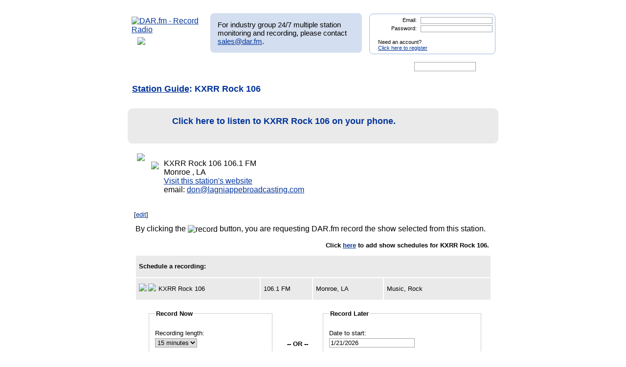

--- FILE ---
content_type: text/html; charset=UTF-8
request_url: http://dar.fm/user_search.php?search_type=stations&user_search=KXRR%20Rock%20106&station_id=12328&list_type=station_detail&sg_page=1
body_size: 79140
content:
<!DOCTYPE html>
<html xmlns="https://www.w3.org/1999/xhtml" xml:lang="en">
<head>
<meta http-equiv="Content-Type" content="text/html; charset=UTF-8" />
<meta property="og:image" content="https://dar.fm/images/partner_dar_1.jpg" />
<meta property="og:description" content="Choose from 40,000 stations to record and then listen on a PC or smartphone. Sign-up at DAR.fm to record your favorite station or show. It's a DVR for radio!" />

<meta name="google-site-verification" content="-2mQcTTT9FqdE9mXEnmBUiNZVn0XN4DReuA9FwbNilo" />
<meta http-equiv="Content-Type" content="text/html; charset=UTF-8" />
<title>Record KXRR Rock 106 Radio, Internet Radio</title>
<meta name="keywords" content="Record KXRR Rock 106,KXRR Rock 106,record, radio, record radio, digital audio recorder, DAR" >
<meta name="description" content="DAR.fm is a Digital Audio Recorder that allows you to record KXRR Rock 106 and save your recorded content for streaming on your iphone, android, personal computer, or internet enabled streaming device">
<link href="https://www.dar.fm/styles/dar.css" rel="styleSheet" type="text/css" />


<script type="text/javascript" src="https://ajax.googleapis.com/ajax/libs/jquery/1.7.0/jquery.min.js"></script>
<!--
<script type="text/javascript" src="https://ajax.googleapis.com/ajax/libs/jquery/3.1.0/jquery.min.js"></script>
-->
<script type="text/javascript" src="https://ajax.googleapis.com/ajax/libs/jqueryui/1.8.16/jquery-ui.min.js"></script>


<link type="text/css" href="https://www.dar.fm/styles/custom-theme/jquery-ui-1.8.9.custom.css" rel="stylesheet" />
<script type="text/javascript" src="https://www.dar.fm/js/jquery.alerts.js"></script>
<link type="text/css" href="https://www.dar.fm/js/jquery.alerts.css" rel="stylesheet" />

<!--
<script type="text/javascript" src="https://dar.fm/js/jquery.fancybox-1.3.0.pack.js"></script>
<link type="text/css" rel="stylesheet" href="https://dar.fm/styles/jquery.fancybox-1.3.0.css" />
<script src="//ajax.googleapis.com/ajax/libs/jquery/1.8.0/jquery.min.js" type="text/javascript"></script>
-->
<!--
<script type="text/javascript" src="js/jquery.fancybox-1.3.0.pack.js"></script>
<link type="text/css" rel="stylesheet" href="styles/jquery.fancybox-1.3.0.css" />
-->

<script type="text/javascript" src="https://dar.fm/js/jquery.fancybox-1.3.0.pack.js"></script>
<link type="text/css" rel="stylesheet" href="https://dar.fm/styles/jquery.fancybox-1.3.0.css" />

<script type="text/javascript" src="js/globals.js"></script>


<link type="text/css" href="https://www.dar.fm/styles/custom-theme/jquery-ui-1.8.13.custom.css" rel="stylesheet" />
<link rel="icon"  type="image/png"  href="https://www.dar.fm/favicon.png" />
<script type="text/javascript">

  var _gaq = _gaq || [];
  _gaq.push(['_setAccount', 'UA-21410105-1']);
  _gaq.push(['_trackPageview']);

  (function() {
    var ga = document.createElement('script'); ga.type = 'text/javascript'; ga.async = true;
    ga.src = ('https:' == document.location.protocol ? 'https://ssl' : 'http://www') + '.google-analytics.com/ga.js';
    var s = document.getElementsByTagName('script')[0]; s.parentNode.insertBefore(ga, s);
  })();
</script>
</head><body> 	
<div id="wrapper_top"></div>
<div id="wrapper">
<div style="float:left;width:154px;height:80px;margin-bottom:8px;"><a href="https://www.dar.fm/index.php" title="DAR.fm"><img src="https://www.dar.fm/images/dar_logo.png" id="dar_logo" alt="DAR.fm - Record Radio"></a>
<a href="how_it_works.php" class="how_it_works" style="float:left;margin-left:20px;margin-top:-10px;">
	<img src="https://www.dar.fm/images/watch_vid2.png" />
</a>
</div><div id="MR_message" style="font-size:15px">
For industry group 24/7 multiple station monitoring and recording, please contact <a href="mailto:sales@dar.fm">sales@dar.fm</a>.
</div>
 
<div class="nav_status">
<form id="login_form" action="loginform.php" method="post">      
<input type="text" name="emaillogin" id="emaillogin" size="15" maxlength="50" class="loginform"><label>Email:</label><br class="clear" />
<input type="hidden" name="current_page" value="/user_search.php" />
<input type="password" name="passwordlogin" id="passwordlogin" size="15" maxlength="50" class="loginform"><label>Password: </label><br class="clear" />
<p class="register">Need an account?<br /><a href="https://www.dar.fm/new_user.php">Click here to register</a></p>
<a href="#" id="login_but" title="login"><span class="hidetext">login</span></a>
</form> 
</div>
 	
<br class="clear" />

<style>

div.duration_warning
{

}

div.duration_warning a
{
	color#FF0000!important;
	text-decoration:underline!important;
}

p.view_more_stations a
{
	text-decoration:none;
	font-size:18px;
}

#expiration_warning
{
	padding:5px;
	margin:10px 0px 10px 0px;
	color:#FFFFFF;
	background-color:#990000;
	font-weight:bold;
	text-align:center;
}

#expiration_warning a
{
	color:#FFFFFF;
}

</style>


<!--
<div id="tech_diff" id="expiration_warning" style="padding:10px 5px 10px 5px; color:#000099; font-weight:bold;">
	We apologize for the recent issues and the length of time it took to get resolved.  Because of this, we will be adding 14 days to all accounts to accommodate for the down time.
</div>
-->

			
			<div id="dar_nav">
				<ul id="cssdropdown">
					<li class="headlink"><a href="https://www.dar.fm/index.php" title="DAR Digital Audio Recorder" id="record" class="selected"><span class="hidetext">DAR</span></a>
						<ul>
							<li>
								<a href="https://www.dar.fm/top_talk.php">Talk</a>
								<a href="https://www.dar.fm/all_music.php">Music</a>
								<a href="https://www.dar.fm/top_listings.php">Local Guide</a>
							</li>
						</ul>					
					</li>
					<li><a href="https://www.dar.fm/schedule.php" title="DAR Recordings" id="recordings" ><span class="hidetext">Recordings</span></a></li>
					<li class="headlink"><a href="https://www.dar.fm/player.php" title="Player" id="play"><span class="hidetext">Play</span></a></li>
					<li><a href="https://www.dar.fm/devices.php" title="Help" id="devices" ><span class="hidetext">Help</span></a></li>
					<li><a href="https://www.dar.fm/faq.php" title="FAQ" id="faq" ><span class="hidetext">FAQ</span></a></li>
					<li><a href="https://www.dar.fm/settings.php" title="Account settings" id="settings_nav" ><span class="hidetext">Settings</span></a></li>					
					<li id="search"><span class="hidetext">Search:</span></li>
				</ul>
					<table cellpadding="0" cellspacing="0">
						<tr>
							<td width="40%"><input type="text" class="search_box" id="user_search_top" name="user_search" /></td>
							<td width="60%"><a href="#" id="top_search"><span class="hidetext">go</span></a></td>
						</tr>
					</table>
			</div>			
			<div class="result"></div>			<!-- debug -->
			<script language="JavaScript" type="text/javascript">
				var mini_window;

				function PopMini()
				{//

					var mini_url = "https://www.mp3tunes.com/locker/cb/index_mini/?dar=1";
					mini_window = window.open (mini_url,"mini","width=221,height=114,status=0,toolbar=0,location=0,menubar=0,directories=0,resizable=0,scrollbars=0");
					mini_window.focus();
				}

			</script>
		
			


<h1 class="dar"><a href="station_guide.php?req_page=1&user_search=http">Station Guide</a>: KXRR Rock 106</h1>


<style>

a.download_container
{
	position:relative;
        font-size:18px;
        font-weight:bold;
        background-color:#EAEAEA;
	background-image:url("images/app_listen_background.jpg");
	background-size:100%;
	background-repeat:no-repeat;
	height:50px;
        color:#003399;
        cursor:pointer; 
        padding:10px 0px 10px 90px;
        margin:10px 0px 20px 0px;
	border:1px solid #EAEAEA;
        border-radius:10px;
        display:block;
        text-decoration:none;
	line-height:30px;
}

a.download_container:hover
{ 
        color:#0077BB;
	border:1px solid #CCCCCC;
}

#app_listen_play
{
	position:absolute;
	left:10px;
	top:5px;
	width:61px;
	height:61px;
	background-image:url("images/app_listen_play.png");
}

</style>


			<td>
                        <a href="https://onrad.io/KXRR Rock 106" target="_blank" class="download_container">
				<div id="app_listen_play"></div>
                                Click here to listen to KXRR Rock 106 on your phone.
                        </a>
			</td>

                        <div class="clear"></div>



<p class='small'>
<img src='https://www.rock106.net/wp-content/uploads/sites/15/2016/03/logo_kxrr.png' class='sta_image' />

                                <div id="onnow_KXRR Rock 106" style="display:block; float:left; margin:5px 10px -3px 0px;">
                                        <img class="onnow_station" src="images/onnow.png" style="cursor:pointer;" data-url="KXRR Rock 106" data-stationid="12328" />
                                </div>
                            <div style="display:block; float:left;">KXRR Rock 106
 106.1
 FM
<br />Monroe
, LA
<br /><a href='http://www.rock106.net/' target='_blank' >Visit this station's website</a>
<br />email: <a href='mailto:don@lagniappebroadcasting.com'>don@lagniappebroadcasting.com</a></div><div class="clear"></div><br class='clear' /></p>
<p class='edit_label'>[<a href='stationedit.php?station_id=12328'>edit</a>]</p>
<br class='clear' />                        


                        

                        <p class="rec_message">By clicking the <img src="images/record_amin.gif" border="0" width="44px" title="record" align="absmiddle"> button, you are requesting DAR.fm record the show selected from this station.</p>

</tbody></table><p class='small  view_more'>Click <a href='weekly.php?station_id=12328'>here</a> to add show schedules for KXRR Rock 106.</p><br class='clear' />
                                                <table border="0" class="dar stations" cellpadding="6" cellspacing="1">
                                                        <thead>
                                        <tr>
                                                <td colspan="4">
                                                        <strong>Schedule a recording:</strong>
                                                </td>
                                        </tr>
                                </thead>
                                                                <script>
                                        $(function() {
                                                $( ".datepicker" ).datepicker();
                                        });
                                </script>
                                <tbody>

                <!-- RIFTER -->
                <tr class="show_options">
                        <td width="35%">
                        <img src="images/record_sched_arrow.png"    class="record_sched" style="float:left; margin:-3px 3px -3px 0px;" />

<img class="onnow_station" src="images/onnow.png" id="onnow_KXRR Rock 106" style="cursor:pointer; float:left; vertical-align:middle; margin:-3px 5px -3px 0px;" data-url="KXRR Rock 106" data-stationid="12328" />                KXRR Rock 106                                </td><td width="10%">
                106.1&nbsp;FM                </td>
                <td width="20%">

                Monroe,&nbsp;LA                </td><td width="30%">
                Music, Rock                </td>

              

                </tr>
                <tr class="panel2">
                        <td colspan="5">
                                                                <table cellpadding="0" cellspacing="0" border="0" class="scheduler" width="100%">
                                        <tr>
                                                <td width="40%" class="sched_now">
                                                        <fieldset>
                                                                <legend myval="22">Record Now</legend>
                                                                        <label for="duration_now">Recording length:</label>
                                                                        <select class="duration_now" name="duration_now">

                                                                                <option value="15">15 minutes</option><option value="30">30 minutes</option><option value="60">1 hour</option><option value="90">1.5 hours</option><option value="120">2 hours</option><option value="150">2.5 hours</option><option value="180">3 hours</option><option value="210">3.5 hours</option><option value="240">4 hours</option><option value="270">4.5 hours</option><option value="300">5 hours</option><option value="330">5.5 hours</option><option value="360">6 hours</option><option value="420" class="no_option">7 hours</option><option value="480" class="no_option">8 hours</option><option value="540" class="no_option">9 hours</option><option value="600" class="no_option">10 hours</option><option value="660" class="no_option">11 hours</option><option value="720" class="no_option">12 hours</option><option value="780" class="no_option">13 hours</option><option value="840" class="no_option">14 hours</option><option value="900" class="no_option">15 hours</option><option value="960" class="no_option">16 hours</option><option value="1020" class="no_option">17 hours</option><option value="1080" class="no_option">18 hours</option><option value="1140" class="no_option">19 hours</option><option value="1200" class="no_option">20 hours</option><option value="1260" class="no_option">21 hours</option><option value="1320" class="no_option">22 hours</option><option value="1380" class="no_option">23 hours</option><option value="1440" class="no_option">24 hours</option>                                                                                <!--
                                                                                <option value="15">15 minutes</option>
                                                                                <option value="30">30 minutes</option>
                                                                                <option value="60">1 hour</option>
                                                                                <option value="90">1.5 hours</option>
                                                                                <option value="120" selected="selected">2 hours</option>
                                                                                <option value="150">2.5 hours</option>
                                                                                <option value="180">3 hours</option>
                                                                                <option value="210">3.5 hours</option>
                                                                                <option value="240">4 hours</option>
                                                                                <option value="270">4.5 hours</option>
                                                                                <option value="300">5 hours</option>
                                                                                -->
                                                                        </select>
									<div id="duration_now_warning" class="duration_warning"></div>
                                                                        <label for="rec_name_now">Recording name:</label><input type="text" name="rec_name_now" class="rec_name_now"/>
                                                                </legend>
                                                                <br class="clear" />





                                                                                        <input type="hidden" class="user_email" value="" />
                                                                                        <input type="hidden" class="callsign" value="KXRR Rock 106" />
                                                                                        <input type="hidden" class="stream_type" value="solid" />
                                                                                        <input type="hidden" class="stream_url" value="https%3A%2F%2Fice5.securenetsystems.net%2FKXRR" />

                                                                                        <input type="hidden" class="start_time" value="now" />


                                                                


											
                                                                                <a href="#" class="new_user2" title="Record" stream_url="https%3A%2F%2Fice5.securenetsystems.net%2FKXRR" format_id="102" call_sign="KXRR Rock 106" source_name="KXRR Rock 106" show_title="KXRR Rock 106" stream_type="solid">
                                                                                <input type="image" src="images/record.png" alt="Record" width="44" height="22" class="record2" title="Record" /><span class="conf_message">Start recording</span></a>
									
                                                                        

                                                                                        <input type="image" src="images/record.png" alt="Record" width="44" height="22" class="record2 record_now2" title="Record" />
                                                                                        <span class="conf_message record_now2">Start recording</span>

                                                                <br class="clear" />


                                                                <div class="recording_loading" style="clear:both; padding:20px 0px 0px 0px; display:none;">
                                                                        <img src="images/loading_small.gif" width="20" height="20" border="0" class="recordcl" />
                                                                        Starting your recording...
                                                                </div>
                                                                <div class="recording_scheduled" style="clear:both; padding:20px 0px 0px 0px; display:none;">
                                                                        <img src="images/record_checked.png" width="20" height="20" border="0" class="recordcl" />
                                                                        Your recording has started.
                                                                </div>
                                                                <div class="recording_error" style="clear:both; padding:20px 0px 0px 0px; display:none; color:#FF0000">
                                                                        <img src="images/delete_favorite.png" width="20" height="20" border="0" class="recordcl" />
                                                                        We're sorry, but there was an error starting your recording.  Please try again.
                                                                </div>



                                                        </fieldset>
                                                </td>
                                                <td width="10%" class="td_option">
                                                <br /><br /><br /><br /><br />
                                                <strong>-- OR --</strong>
                                                </td>
                                                <td width="50%"  class="sched_later">
                                                                                                                <fieldset>
                                                                <legend>Record Later</legend>
                                                                        <label for="start_date">Date to start:</label>
                                                                        <input type="text" class="datepicker" val="01/21/2026"/>
                                                                        <br />
                                                                        <label for="start_time">Time to start:</label>
                                                                        <select class="start_time">
                                                                                <option value="06:00:00">6am</option>
                                                                                <option value="06:15:00">&nbsp;&nbsp;&nbsp;&nbsp;6:15am</option>
                                                                                <option value="06:30:00">&nbsp;&nbsp;&nbsp;&nbsp;6:30am</option>
                                                                                <option value="06:45:00">&nbsp;&nbsp;&nbsp;&nbsp;6:45am</option>
                                                                                <option value="07:00:00">7am</option>
                                                                                <option value="07:15:00">&nbsp;&nbsp;&nbsp;&nbsp;7:15am</option>
                                                                                <option value="07:30:00">&nbsp;&nbsp;&nbsp;&nbsp;7:30am</option>
                                                                                <option value="07:45:00">&nbsp;&nbsp;&nbsp;&nbsp;7:45am</option>
                                                                                <option value="08:00:00">8am</option>
                                                                                <option value="08:15:00">&nbsp;&nbsp;&nbsp;&nbsp;8:15am</option>
                                                                                <option value="08:30:00">&nbsp;&nbsp;&nbsp;&nbsp;8:30am</option>
                                                                                <option value="08:45:00">&nbsp;&nbsp;&nbsp;&nbsp;8:45am</option>
                                                                                <option value="09:00:00">9am</option>
                                                                                <option value="09:15:00">&nbsp;&nbsp;&nbsp;&nbsp;9:15am</option>
                                                                                <option value="09:30:00">&nbsp;&nbsp;&nbsp;&nbsp;9:30am</option>
                                                                                <option value="09:45:00">&nbsp;&nbsp;&nbsp;&nbsp;9:45am</option>
                                                                                <option value="10:00:00">10am</option>
                                                                                <option value="10:15:00">&nbsp;&nbsp;&nbsp;&nbsp;10:15am</option>
                                                                                <option value="10:30:00">&nbsp;&nbsp;&nbsp;&nbsp;10:30am</option>
                                                                                <option value="10:45:00">&nbsp;&nbsp;&nbsp;&nbsp;10:45am</option>
                                                                                <option value="11:00:00">11am</option>
                                                                                <option value="11:15:00">&nbsp;&nbsp;&nbsp;&nbsp;11:15am</option>
                                                                                <option value="11:30:00">&nbsp;&nbsp;&nbsp;&nbsp;11:30am</option>
                                                                                <option value="11:45:00">&nbsp;&nbsp;&nbsp;&nbsp;11:45am</option>
                                                                                <option value="12:00:00">12pm</option>
                                                                                <option value="12:15:00">&nbsp;&nbsp;&nbsp;&nbsp;12:15pm</option>
                                                                                <option value="12:30:00">&nbsp;&nbsp;&nbsp;&nbsp;12:30pm</option>
                                                                                <option value="12:45:00">&nbsp;&nbsp;&nbsp;&nbsp;12:45pm</option>
                                                                                <option value="13:00:00">1pm</option>
                                                                                <option value="13:15:00">&nbsp;&nbsp;&nbsp;&nbsp;1:15pm</option>
                                                                                <option value="13:30:00">&nbsp;&nbsp;&nbsp;&nbsp;1:30pm</option>
                                                                                <option value="13:45:00">&nbsp;&nbsp;&nbsp;&nbsp;1:45pm</option>
                                                                                <option value="14:00:00">2pm</option>
                                                                                <option value="14:15:00">&nbsp;&nbsp;&nbsp;&nbsp;2:15pm</option>
                                                                                <option value="14:30:00">&nbsp;&nbsp;&nbsp;&nbsp;2:30pm</option>
                                                                                <option value="14:45:00">&nbsp;&nbsp;&nbsp;&nbsp;2:45pm</option>
                                                                                <option value="15:00:00">3pm</option>
                                                                                <option value="15:15:00">&nbsp;&nbsp;&nbsp;&nbsp;3:15pm</option>
                                                                                <option value="15:30:00">&nbsp;&nbsp;&nbsp;&nbsp;3:30pm</option>
                                                                                <option value="15:45:00">&nbsp;&nbsp;&nbsp;&nbsp;3:45pm</option>
                                                                                <option value="16:00:00">4pm</option>
                                                                                <option value="16:15:00">&nbsp;&nbsp;&nbsp;&nbsp;4:15pm</option>
                                                                                <option value="16:30:00">&nbsp;&nbsp;&nbsp;&nbsp;4:30pm</option>
                                                                                <option value="16:45:00">&nbsp;&nbsp;&nbsp;&nbsp;4:45pm</option>
                                                                                <option value="17:00:00">5pm</option>
                                                                                <option value="17:15:00">&nbsp;&nbsp;&nbsp;&nbsp;5:15pm</option>
                                                                                <option value="17:30:00">&nbsp;&nbsp;&nbsp;&nbsp;5:30pm</option>
                                                                                <option value="17:45:00">&nbsp;&nbsp;&nbsp;&nbsp;5:45pm</option>
                                                                                <option value="18:00:00">6pm</option>
                                                                                <option value="18:15:00">&nbsp;&nbsp;&nbsp;&nbsp;6:15pm</option>
                                                                                <option value="18:30:00">&nbsp;&nbsp;&nbsp;&nbsp;6:30pm</option>
                                                                                <option value="18:45:00">&nbsp;&nbsp;&nbsp;&nbsp;6:45pm</option>
                                                                                <option value="19:00:00">7pm</option>
                                                                                <option value="19:15:00">&nbsp;&nbsp;&nbsp;&nbsp;7:15pm</option>
                                                                                <option value="19:30:00">&nbsp;&nbsp;&nbsp;&nbsp;7:30pm</option>
                                                                                <option value="19:45:00">&nbsp;&nbsp;&nbsp;&nbsp;7:45pm</option>
                                                                                <option value="20:00:00">8pm</option>
                                                                                <option value="20:15:00">&nbsp;&nbsp;&nbsp;&nbsp;8:15pm</option>
                                                                                <option value="20:30:00">&nbsp;&nbsp;&nbsp;&nbsp;8:30pm</option>
                                                                                <option value="20:45:00">&nbsp;&nbsp;&nbsp;&nbsp;8:45pm</option>
                                                                                <option value="21:00:00">9pm</option>
                                                                                <option value="21:15:00">&nbsp;&nbsp;&nbsp;&nbsp;9:15pm</option>
                                                                                <option value="21:30:00">&nbsp;&nbsp;&nbsp;&nbsp;9:30pm</option>
                                                                                <option value="21:45:00">&nbsp;&nbsp;&nbsp;&nbsp;9:45pm</option>
                                                                                <option value="22:00:00">10pm</option>
                                                                                <option value="22:15:00">&nbsp;&nbsp;&nbsp;&nbsp;10:15pm</option>
                                                                                <option value="22:30:00">&nbsp;&nbsp;&nbsp;&nbsp;10:30pm</option>
                                                                                <option value="22:45:00">&nbsp;&nbsp;&nbsp;&nbsp;10:45pm</option>
                                                                                <option value="23:00:00">11pm</option>
                                                                                <option value="23:15:00">&nbsp;&nbsp;&nbsp;&nbsp;11:15pm</option>
                                                                                <option value="23:30:00">&nbsp;&nbsp;&nbsp;&nbsp;11:30pm</option>
                                                                                <option value="23:45:00">&nbsp;&nbsp;&nbsp;&nbsp;11:45pm</option>
                                                                                <option value="00:00:00">12am</option>
                                                                                <option value="00:15:00">&nbsp;&nbsp;&nbsp;&nbsp;12:15am</option>
                                                                                <option value="00:30:00">&nbsp;&nbsp;&nbsp;&nbsp;12:30am</option>
                                                                                <option value="00:45:00">&nbsp;&nbsp;&nbsp;&nbsp;12:45am</option>
                                                                                <option value="01:00:00">1am</option>
                                                                                <option value="01:15:00">&nbsp;&nbsp;&nbsp;&nbsp;1:15am</option>
                                                                                <option value="01:30:00">&nbsp;&nbsp;&nbsp;&nbsp;1:30am</option>
                                                                                <option value="01:45:00">&nbsp;&nbsp;&nbsp;&nbsp;1:45am</option>
                                                                                <option value="02:00:00">2am</option>
                                                                                <option value="02:15:00">&nbsp;&nbsp;&nbsp;&nbsp;2:15am</option>
                                                                                <option value="02:30:00">&nbsp;&nbsp;&nbsp;&nbsp;2:30am</option>
                                                                                <option value="02:45:00">&nbsp;&nbsp;&nbsp;&nbsp;2:45am</option>
                                                                                <option value="03:00:00">3am</option>
                                                                                <option value="03:15:00">&nbsp;&nbsp;&nbsp;&nbsp;3:15am</option>
                                                                                <option value="03:30:00">&nbsp;&nbsp;&nbsp;&nbsp;3:30am</option>
                                                                                <option value="03:45:00">&nbsp;&nbsp;&nbsp;&nbsp;3:45am</option>
                                                                                <option value="04:00:00">4am</option>
                                                                                <option value="04:15:00">&nbsp;&nbsp;&nbsp;&nbsp;4:15am</option>
                                                                                <option value="04:30:00">&nbsp;&nbsp;&nbsp;&nbsp;4:30am</option>
                                                                                <option value="04:45:00">&nbsp;&nbsp;&nbsp;&nbsp;4:45am</option>
                                                                                <option value="05:00:00">5am</option>
                                                                                <option value="05:15:00">&nbsp;&nbsp;&nbsp;&nbsp;5:15am</option>
                                                                                <option value="05:30:00">&nbsp;&nbsp;&nbsp;&nbsp;5:30am</option>
                                                                                <option value="05:45:00">&nbsp;&nbsp;&nbsp;&nbsp;5:45am</option>
                                                                        </select>
                                                                        <select class="timezone">

                                                                               <option value="Pacific/Midway" ">(GMT-11:00) Midway Island</option><option value="US/Samoa" ">(GMT-11:00) Samoa</option><option value="US/Hawaii" ">(GMT-10:00) Hawaii</option><option value="US/Alaska" ">(GMT-09:00) Alaska</option><option value="US/Pacific" selected="selected"">(GMT-08:00) Pacific Time (US &amp; Canada)</option><option value="America/Tijuana" ">(GMT-08:00) Tijuana</option><option value="US/Arizona" ">(GMT-07:00) Arizona</option><option value="US/Mountain" ">(GMT-07:00) Mountain Time (US &amp; Canada)</option><option value="America/Chihuahua" ">(GMT-07:00) Chihuahua</option><option value="America/Mazatlan" ">(GMT-07:00) Mazatlan</option><option value="America/Mexico_City" ">(GMT-06:00) Mexico City</option><option value="America/Monterrey" ">(GMT-06:00) Monterrey</option><option value="Canada/Saskatchewan" ">(GMT-06:00) Saskatchewan</option><option value="US/Central" ">(GMT-06:00) Central Time (US &amp; Canada)</option><option value="US/Eastern" ">(GMT-05:00) Eastern Time (US &amp; Canada)</option><option value="US/East-Indiana" ">(GMT-05:00) Indiana (East)</option><option value="America/Bogota" ">(GMT-05:00) Bogota</option><option value="America/Lima" ">(GMT-05:00) Lima</option><option value="America/Caracas" ">(GMT-04:30) Caracas</option><option value="Canada/Atlantic" ">(GMT-04:00) Atlantic Time (Canada)</option><option value="America/La_Paz" ">(GMT-04:00) La Paz</option><option value="America/Santiago" ">(GMT-04:00) Santiago</option><option value="Canada/Newfoundland" ">(GMT-03:30) Newfoundland</option><option value="America/Buenos_Aires" ">(GMT-03:00) Buenos Aires</option><option value="Greenland" ">(GMT-03:00) Greenland</option><option value="Atlantic/Stanley" ">(GMT-02:00) Stanley</option><option value="Atlantic/Azores" ">(GMT-01:00) Azores</option><option value="Atlantic/Cape_Verde" ">(GMT-01:00) Cape Verde Is.</option><option value="Africa/Casablanca" ">(GMT) Casablanca</option><option value="Europe/Dublin" ">(GMT) Dublin</option><option value="Europe/Lisbon" ">(GMT) Lisbon</option><option value="Europe/London" ">(GMT) London</option><option value="Africa/Monrovia" ">(GMT) Monrovia</option><option value="Europe/Amsterdam" ">(GMT+01:00) Amsterdam</option><option value="Europe/Belgrade" ">(GMT+01:00) Belgrade</option><option value="Europe/Berlin" ">(GMT+01:00) Berlin</option><option value="Europe/Bratislava" ">(GMT+01:00) Bratislava</option><option value="Europe/Brussels" ">(GMT+01:00) Brussels</option><option value="Europe/Budapest" ">(GMT+01:00) Budapest</option><option value="Europe/Copenhagen" ">(GMT+01:00) Copenhagen</option><option value="Europe/Ljubljana" ">(GMT+01:00) Ljubljana</option><option value="Europe/Madrid" ">(GMT+01:00) Madrid</option><option value="Europe/Paris" ">(GMT+01:00) Paris</option><option value="Europe/Prague" ">(GMT+01:00) Prague</option><option value="Europe/Rome" ">(GMT+01:00) Rome</option><option value="Europe/Sarajevo" ">(GMT+01:00) Sarajevo</option><option value="Europe/Skopje" ">(GMT+01:00) Skopje</option><option value="Europe/Stockholm" ">(GMT+01:00) Stockholm</option><option value="Europe/Vienna" ">(GMT+01:00) Vienna</option><option value="Europe/Warsaw" ">(GMT+01:00) Warsaw</option><option value="Europe/Zagreb" ">(GMT+01:00) Zagreb</option><option value="Europe/Athens" ">(GMT+02:00) Athens</option><option value="Europe/Bucharest" ">(GMT+02:00) Bucharest</option><option value="Africa/Cairo" ">(GMT+02:00) Cairo</option><option value="Africa/Harare" ">(GMT+02:00) Harare</option><option value="Europe/Helsinki" ">(GMT+02:00) Helsinki</option><option value="Europe/Istanbul" ">(GMT+02:00) Istanbul</option><option value="Asia/Jerusalem" ">(GMT+02:00) Jerusalem</option><option value="Europe/Kiev" ">(GMT+02:00) Kyiv</option><option value="Europe/Minsk" ">(GMT+02:00) Minsk</option><option value="Europe/Riga" ">(GMT+02:00) Riga</option><option value="Europe/Sofia" ">(GMT+02:00) Sofia</option><option value="Europe/Tallinn" ">(GMT+02:00) Tallinn</option><option value="Europe/Vilnius" ">(GMT+02:00) Vilnius</option><option value="Asia/Baghdad" ">(GMT+03:00) Baghdad</option><option value="Asia/Kuwait" ">(GMT+03:00) Kuwait</option><option value="Africa/Nairobi" ">(GMT+03:00) Nairobi</option><option value="Asia/Riyadh" ">(GMT+03:00) Riyadh</option><option value="Asia/Tehran" ">(GMT+03:30) Tehran</option><option value="Europe/Moscow" ">(GMT+04:00) Moscow</option><option value="Asia/Baku" ">(GMT+04:00) Baku</option><option value="Europe/Volgograd" ">(GMT+04:00) Volgograd</option><option value="Asia/Muscat" ">(GMT+04:00) Muscat</option><option value="Asia/Tbilisi" ">(GMT+04:00) Tbilisi</option><option value="Asia/Yerevan" ">(GMT+04:00) Yerevan</option><option value="Asia/Kabul" ">(GMT+04:30) Kabul</option><option value="Asia/Karachi" ">(GMT+05:00) Karachi</option><option value="Asia/Tashkent" ">(GMT+05:00) Tashkent</option><option value="Asia/Kolkata" ">(GMT+05:30) Kolkata</option><option value="Asia/Kathmandu" ">(GMT+05:45) Kathmandu</option><option value="Asia/Yekaterinburg" ">(GMT+06:00) Ekaterinburg</option><option value="Asia/Almaty" ">(GMT+06:00) Almaty</option><option value="Asia/Dhaka" ">(GMT+06:00) Dhaka</option><option value="Asia/Novosibirsk" ">(GMT+07:00) Novosibirsk</option><option value="Asia/Bangkok" ">(GMT+07:00) Bangkok</option><option value="Asia/Jakarta" ">(GMT+07:00) Jakarta</option><option value="Asia/Krasnoyarsk" ">(GMT+08:00) Krasnoyarsk</option><option value="Asia/Chongqing" ">(GMT+08:00) Chongqing</option><option value="Asia/Hong_Kong" ">(GMT+08:00) Hong Kong</option><option value="Asia/Kuala_Lumpur" ">(GMT+08:00) Kuala Lumpur</option><option value="Australia/Perth" ">(GMT+08:00) Perth</option><option value="Asia/Singapore" ">(GMT+08:00) Singapore</option><option value="Asia/Taipei" ">(GMT+08:00) Taipei</option><option value="Asia/Ulaanbaatar" ">(GMT+08:00) Ulaan Bataar</option><option value="Asia/Urumqi" ">(GMT+08:00) Urumqi</option><option value="Asia/Irkutsk" ">(GMT+09:00) Irkutsk</option><option value="Asia/Seoul" ">(GMT+09:00) Seoul</option><option value="Asia/Tokyo" ">(GMT+09:00) Tokyo</option><option value="Australia/Adelaide" ">(GMT+09:30) Adelaide</option><option value="Australia/Darwin" ">(GMT+09:30) Darwin</option><option value="Asia/Yakutsk" ">(GMT+10:00) Yakutsk</option><option value="Australia/Brisbane" ">(GMT+10:00) Brisbane</option><option value="Australia/Canberra" ">(GMT+10:00) Canberra</option><option value="Pacific/Guam" ">(GMT+10:00) Guam</option><option value="Australia/Hobart" ">(GMT+10:00) Hobart</option><option value="Australia/Melbourne" ">(GMT+10:00) Melbourne</option><option value="Pacific/Port_Moresby" ">(GMT+10:00) Port Moresby</option><option value="Australia/Sydney" ">(GMT+10:00) Sydney</option><option value="Asia/Vladivostok" ">(GMT+11:00) Vladivostok</option><option value="Asia/Magadan" ">(GMT+12:00) Magadan</option><option value="Pacific/Auckland" ">(GMT+12:00) Auckland</option><option value="Pacific/Fiji" ">(GMT+12:00) Fiji</option>
                                                                                <!--
                                                                                <option value="PDT">Pacific Time (GMT-08:00)</option>
                                                                                <option value="HST">Hawaii Time (GMT-10:00)</option>
                                                                                <option value="AKDT">Alaska Time (GMT-09:00)</option>
                                                                                <option value="MST">Mountain Time (GMT-07:00)</option>
                                                                                <option value="CDT">Central Time (GMT-06:00)</option>
                                                                                <option value="EDT">Eastern Time (GMT-05:00)</option>
                                                                                -->
                                                                        </select>
                                                                        <br />
                                                                        <label for="duration">Length:</label>
                                                                        <label for="frequency">How often:</label>
                                                                        <br class="clear">
                                                                        <select class="duration">


                                                                                <option value="15">15 minutes</option><option value="30">30 minutes</option><option value="60">1 hour</option><option value="90">1.5 hours</option><option value="120">2 hours</option><option value="150">2.5 hours</option><option value="180">3 hours</option><option value="210">3.5 hours</option><option value="240">4 hours</option><option value="270">4.5 hours</option><option value="300">5 hours</option><option value="330">5.5 hours</option><option value="360">6 hours</option><option value="420" class="no_option">7 hours</option><option value="480" class="no_option">8 hours</option><option value="540" class="no_option">9 hours</option><option value="600" class="no_option">10 hours</option><option value="660" class="no_option">11 hours</option><option value="720" class="no_option">12 hours</option><option value="780" class="no_option">13 hours</option><option value="840" class="no_option">14 hours</option><option value="900" class="no_option">15 hours</option><option value="960" class="no_option">16 hours</option><option value="1020" class="no_option">17 hours</option><option value="1080" class="no_option">18 hours</option><option value="1140" class="no_option">19 hours</option><option value="1200" class="no_option">20 hours</option><option value="1260" class="no_option">21 hours</option><option value="1320" class="no_option">22 hours</option><option value="1380" class="no_option">23 hours</option><option value="1440" class="no_option">24 hours</option>
                                                                                <!--
                                                                                <option value="15">15 minutes</option>
                                                                                <option value="30">30 minutes</option>
                                                                                <option value="60">1 hour</option>
                                                                                <option value="90">1.5 hours</option>
                                                                                <option value="120" selected="selected">2 hours</option>
                                                                                <option value="150">2.5 hours</option>
                                                                                <option value="180">3 hours</option>
                                                                                <option value="210">3.5 hours</option>
                                                                                <option value="240">4 hours</option>
                                                                                <option value="270">4.5 hours</option>
                                                                                <option value="300">5 hours</option>
                                                                                -->
                                                                        </select>

                                                                        <select class="frequency">
                                                                                <option value="once">Once</option>
                                                                                <option value="daily">Daily</option>
                                                                                <option value="weekdays">Weekdays</option>
                                                                                <option value="weekly">Weekly</option>


                                                                                <!--
                                                                                <option value="weekends">Weekends</option>

                                                                                <option value="Weekends">Weekends</option>
                                                                                <option value="Everyday">Everyday</option>
                                                                                <option value="Mondays">Mondays</option>
                                                                                <option value="Tuesdays">Tuesdays</option>
                                                                                <option value="Wednesdays">Wednesdays</option>
                                                                                <option value="Thursdays">Thursdays</option>
                                                                                <option value="Fridays">Fridays</option>
                                                                                <option value="Saturdays">Saturdays</option>
                                                                                <option value="Sundays">Sundays</option>
                                                                                -->
                                                                        </select>
                                                                        <br class="clear" />
									<div id="duration_later_warning" class="duration_warning"></div>
                                                                        <label for="rec_name">Recording name:</label>
                                                                        <input type="text" name="rec_name" class="rec_name"/>
                                                                        <!--
                                                                        <div class="sched_rec">
                                                                        -->
                                                                        <div class="clear"></div>
                                                                                                                                                                <a href="#" class="new_user" title="Record" stream_url="https%3A%2F%2Fice5.securenetsystems.net%2FKXRR" format_id="102" call_sign="KXRR Rock 106" source_name="KXRR Rock 106" show_title="KXRR Rock 106" &stream_type=solid>

                                                                                        <input type="image" src="images/record.png" alt="Record" width="44" height="22" class="record2" title="Record" /><span class="conf_message">Schedule this recording</span></a>
                                                                                                                                                <!--
                                                                </div>
                                                                -->
                                                                <div class="recording_loading" style="clear:both; padding:20px 0px 0px 0px; display:none;">
                                                                        <img src="images/loading_small.gif" width="20" height="20" border="0" class="recordcl" />
                                                                        Scheduling your recording...
                                                                </div>
                                                                <div class="recording_scheduled" style="clear:both; padding:20px 0px 0px 0px; display:none;">
                                                                        <img src="images/record_checked.png" width="20" height="20" border="0" class="recordcl" />
                                                                        Your recording has been scheduled.
                                                                </div>
                                                                <div class="recording_error" style="clear:both; padding:20px 0px 0px 0px; display:none; color:#FF0000">
                                                                        <img src="images/delete_favorite.png" width="20" height="20" border="0" class="recordcl" />
                                                                        We're sorry, but there was an error scheduling your recording.  Please try again.
                                                                </div>

                                                                <br class="clear" />
                                                        </fieldset>
                                                </td>
                                        </tr>
                                </table>

                        </td></tr>

                                        <tr class="panel3">
                                                <td colspan="5">
      <div class="panelBorder"> <form id="dar_widget_form" action="https://www.dar.fm/schedule_logic.php" method="get" target="widget" onsubmit="window.open( 'https://www.dar.fm', 'widget', 'scrollbars=yes,width=375,height=100' )" >    <input type="hidden" name="show_title" value="KXRR Rock 106" />    <input type="hidden" name="source_name" value="KXRR Rock 106" />    <input type="hidden" name="stream_url" value="https://ice5.securenetsystems.net/KXRR" />    <input type="hidden" name="output" value="xml" />    <input type="hidden" name="stream_type" value="solid" />    <input type="hidden" name="call_sign" value="KXRR Rock 106" />    <input type="hidden" name="start_time" value="now" />    <input type="hidden" name="refer_email" value="" />    <img src="images/send_to_friend_star.png" class='friend_star' />    <span class='friend_message'>Recording scheduled.</span>    <div class="centerText" style="text-align: center; font-size: 15px;">    <span>Give this show to a friend:</span>            <input type="text" name="user_email" value="Enter friend's email here" style='width:167px;'/>            <input type="hidden" name="partner_token" value="1914821772" />    <input type="hidden" name="format_id" value="102" />    <input type="hidden" name="duration" value="" />    <input type="hidden" name="frequency" value="once" />            <input type="image" src="images/go_but.png" id="f_0" class='friend_record_now' />              <br />      <div style="background: none; text-align: center; margin-bottom: 10px;">Your friend will get an email with instructions on how to listen.</div>      </div><!--end center text div--></form>  </div><!--end panelBorder -->
                                                </td>
                                        </tr>

                                        <tr class="panel4">
                                                <td colspan="5">
 <div class="panelBorder"> <form id="dar_widget_form" action="https://www.dar.fm/schedule_logic.php" method="get" target="widget" onsubmit="window.open( 'https://www.dar.fm', 'widget', 'scrollbars=yes,width=375,height=100' )" >    <input type="hidden" name="show_title" value="KXRR Rock 106" />    <input type="hidden" name="source_name" value="KXRR Rock 106" />    <input type="hidden" name="refer_email" value="" />        <img src="images/send_to_friend_star.png" class='friend_star' />        <span class='friend_message'>Recording scheduled.</span>        <div class="centerText" style="text-align: center; font-size: 15px;">        <span>Give this show to a friend:</span>        <input type="text" name="user_email" value="Enter friend's email here" style='width:167px;'/>    <input type="hidden" name="stream_type" value="solid" />        <input type="hidden" name="partner_token" value="1914821772" />        <input type="hidden" name="output" value="xml" />        <input type="hidden" name="stream_url" value="https://ice5.securenetsystems.net/KXRR" />        <input type="hidden" name="format_id" value="102" />        <input type="hidden" name="call_sign" value="KXRR Rock 106" />        <input type="hidden" name="frequency" value="" />        <input type="hidden" name="start_time" value="" />        <input type="hidden" name="duration" value="" />        <input type="image" src="images/go_but.png" id="f_0" class='friend_record_sched' />              <br />      <div style="background: none; text-align: center; margin-bottom: 10px;">Your friend will get an email with instructions on how to listen.</div>      </div><!--end center text div--></form>  </div><!--end panelBorder -->
                                                </td>
                                        </tr>
          </tbody></table><div class='info'>Embed a widget to record KXRR Rock 106 in your website - <a href='dev/#api2'>click here</a> for more details.</div>

<script type="text/javascript">

/*
$(document).ready(function(){


	
        $(".onnow_image").click(function(event){
                var showid = $(event.target).attr("id");
                window.location = "https://www.ubertalk.com/index.php?playnow="+showid;
        });


        $(".onnow_station").click(function(event){
                var showid = "?playnow=" + escape($(event.target).attr("data-url")).replace(/\./g, '%2E'); 
                window.location = "https://www.uberstations.com" + showid; 
        });



});

*/
</script>

			
<div id="dialog-modal" style="display:none;">
<object id="scPlayer"  width="800" height="505" type="application/x-shockwave-flash" data="https://content.screencast.com/users/mp3michael/folders/Default/media/a9aa124a-2b0d-4256-98d5-c03fad347676/bootstrap.swf" >  <param name="movie" value="https://content.screencast.com/users/mp3michael/folders/Default/media/a9aa124a-2b0d-4256-98d5-c03fad347676/bootstrap.swf" />  <param name="quality" value="high" />  <param name="bgcolor" value="#FFFFFF" />  <param name="flashVars" value="thumb=https://content.screencast.com/users/mp3michael/folders/Default/media/a9aa124a-2b0d-4256-98d5-c03fad347676/FirstFrame.jpg&containerwidth=1165&containerheight=736&content=https://content.screencast.com/users/mp3michael/folders/Default/media/a9aa124a-2b0d-4256-98d5-c03fad347676/How-To-Use-DAR.swf&blurover=false" />  <param name="allowFullScreen" value="true" />  <param name="scale" value="showall" />  <param name="allowScriptAccess" value="always" />  <param name="base" value="https://content.screencast.com/users/mp3michael/folders/Default/media/a9aa124a-2b0d-4256-98d5-c03fad347676/" />  Unable to display content. Adobe Flash is required. </object>
</div>
<br class="clear" />
<div id="search_nav" >
<ul>
<li id="search2">Search for radio shows or stations:</li>
</ul>
<table cellpadding="0" cellspacing="0">
<tr>
<td width="40%"><input type="text" class="search_box" id="user_search_bottom" name="user_search" style="width:110px;"/></td>
<td width="60%"><a href="#" id="bottom_search"><span class="hidetext">go</span></a></td>
</tr>
</table>
</div>
<h3 class="change_guide">See missing stations or shows? Want to make corrections?<br />Now you can <a href="https://www.dar.fm/suggest.php">change the guide</a> and make DAR.fm better for everyone.</h3>

</div>
<div id="wrapper_bot">
<div style="position: relative; bottom: 10px; right: 40px;" id="social_media">

</div>
</div>
		<div id="footer">
		<a href="index.php">
	HOME
</a> 
| 
<a href="https://www.dar.fm/loginform.php?rlogin=1">
	SCHEDULED
</a> 
| 
<a href="https://www.dar.fm/player.php">
	PLAYER
</a> 
| 
<a href="https://www.dar.fm/devices.php">
	DEVICES
</a> 
| 
<a href="https://www.dar.fm/contact.php">
	CONTACT
</a> 
| 
<a href="https://www.dar.fm/faq.php">
	FAQ
</a> 
| 
<a href="https://dar.fm/apiv1/#api1">
	SHOW HOSTS
</a> 
| 
<a href="https://dar.fm/apiv1/#api1">
	DRIVE MORE LISTENERS
</a>
                        |
                        <a href="https://docs.google.com/document/d/1QM7ScdxNvg-ttwRi0EWn7KmaR02EP2gqwu5LNlsnO4k/pub" target="_blank">
                                DEVELOPER API
                        </a>

					<p>COPYRIGHT &copy; 2026 DAR.fm ALL RIGHTS RESERVED</p>
			<a href="https://www.dar.fm/terms.php">TERMS AND CONDITIONS </a> | <a href="https://www.dar.fm/privacy.php">PRIVACY POLICY </a>
		</div>
<script type="text/javascript">
//google analytics
var _gaq = _gaq || [];
_gaq.push(['_setAccount', 'UA-21410105-1']);
_gaq.push(['_trackPageview']);

(function() {
  var ga = document.createElement('script'); ga.type =
'text/javascript'; ga.async = true;
  ga.src = ('https:' == document.location.protocol ? 'https://ssl' :
'https://www') + '.google-analytics.com/ga.js';
  var s = document.getElementsByTagName('script')[0];
s.parentNode.insertBefore(ga, s);
})();

</script>
<script type="text/javascript">
//uservoice
/*
var uservoiceOptions = {    key: 'dar',   host: 'dar.uservoice.com',    forum: '103441',   showTab: true,   alignment: 'left',   background_color:'#0000A0',    text_color: 'white',   hover_color: '#06C',   lang: 'en' };  function _loadUserVoice() {   var s = document.createElement('script');   s.setAttribute('type', 'text/javascript');   s.setAttribute('src', ("https:" == document.location.protocol ? "https://" : "https://") + "cdn.uservoice.com/javascripts/widgets/tab.js");   document.getElementsByTagName('head')[0].appendChild(s); } _loadSuper = window.onload; window.onload = (typeof window.onload != 'function') ? _loadUserVoice : function() { _loadSuper(); _loadUserVoice(); };
*/
</script>

<script type="text/javascript">
$(document).ready(function(){
  	//search boxes
	$("#top_search").click(function(){
		searchurl = rooturl + "submit_user_search.php?" + "user_search=" + $("#user_search_top").val();
		$(location).attr('href',searchurl);
		return false;
	});
	$('#user_search_top').keypress(function(e) {
	    if(e.which == 13) {
		searchurl = rooturl + "submit_user_search.php?" + "user_search=" + $("#user_search_top").val();
		$(location).attr('href',searchurl);
		return false;
	    }
	});
	$("#bottom_search").click(function(){
		searchurl = rooturl + "submit_user_search.php?" + "user_search=" + $("#user_search_bottom").val();
		$(location).attr('href',searchurl);
		return false;
	});
	$('#user_search_bottom').keypress(function(e) {
	    if(e.which == 13) {
		searchurl = rooturl + "submit_user_search.php?" + "user_search=" + $("#user_search_bottom").val();
		$(location).attr('href',searchurl);
		return false;
	    }
	});
	$("#congrats_search").click(function(){
		searchurl = rooturl + "submit_user_search.php?" + "user_search=" + $("#user_search_congrats").val();
		$(location).attr('href',searchurl);
		return false;
	});

	//navigation drop downs
	$('#cssdropdown li.headlink').hover(
		function() { $('ul', this).css('display', 'block'); },
		function() { $('ul', this).css('display', 'none'); }
	);
	//toggle color when hovering over row
	$(".show_options").hover(function() {
		$(this).css('background-color', '#F3F3F3');
	},
	function() {
		$(this).css('background-color', '#EAEAEA');
	});
		//video modal
	$(function() {
		// a workaround for a flaw in the demo system (https://dev.jqueryui.com/ticket/4375), ignore!
		$( "#dialog:ui-dialog" ).dialog( "destroy" );

		$( "#dialog-modal" ).dialog({
			height: 530,
			width: 800,
			modal: true,
			autoOpen: false,
			buttons:{ "Close": function() { $(this).dialog("close"); } }
		});
	});
	$('.launch_video').click(function() {

		$("#dialog-modal").dialog('open');
		$("#dialog-modal").dialog({ closeText: 'hide' });
		//$("#dialog-modal").dialog().parents(".ui-dialog").find("#ui-dialog-title-dialog-modal").remove();
		}

	);
	

	// epoch conversion to deny past date/time scheduling
	function toTimestamp(strDate){
	 var datum = Date.parse(strDate);
	 return datum/1000;
	}
	//pre populate date picker with today
	var myDate = new Date();
	var prettyDate =(myDate.getMonth()+1) + '/' + myDate.getDate() + '/' +
	myDate.getFullYear();
	$('body').find('.datepicker').val(prettyDate);

	rooturl = "https://www.dar.fm/";
	// bind "click" event for links with title="submit"
	$("a[title=submit]").click( function(){
	  // it submits the form it is contained within
	  $(this).parent().parent("form").submit();
	});
	$("a[title=login]").click( function(){
	  // it submits the form it is contained within
	  $(this).parent("form").submit();
	});
	$('#passwordlogin').keypress(function(e) {
	    if(e.which == 13) {
		$(this).parent("form").submit()
		return false;
	    }
	});
	$('#emaillogin').keypress(function(e) {
	    if(e.which == 13) {
		$(this).parent("form").submit()
		return false;
	    }
	});
	// auto select email for send to friend
	$('input[name=user_email]').focus(function()
	      {
			$(this).select();
	       });
	$("input[name=user_email]").mouseup(function(e){
		e.preventDefault();
	});
		//aaaaaaaa
			$(".rec_name").click(function(){
				$(this).removeClass("error_input");
			});
			$(".rec_name_now").click(function(){
				$(this).removeClass("error_input");
			});

			$(".record_sched").click(function(){
				$(".panel1").css("display", "none");
				$(".panel3").css("display", "none");
				$(".panel4").css("display", "none");
				$(".record_sched").attr("src", "images/record.png");
				$(this).attr("src", "images/record_sched_arrow.png");
				$(this).parent().parent().next(".panel1").show();
			});

			$(".next_page").click(function(){
				nexturl = rooturl + "station_guide.php?req_page=" + $(this).attr("page") + "&user_search=" + "^12328$" ;
				$(location).attr('href',nexturl);
				return false;
			});
			$(".prev_page").click(function(){
				prevurl = rooturl + "station_guide.php?req_page=" + $(this).attr("page") + "&user_search=" + "^12328$" ;
				$(location).attr('href',prevurl);
				return false;
			});
			$(".sortlink").click(function(){
				sorturl = rooturl + "station_guide.php?req_page=1" + "&user_search=" + "^12328$" + "&col_sort=" + $(this).attr("sorter") ;
				$(location).attr('href',sorturl);
				return false;
			});
			$(".edit_details").click(function(){
				//deturl = rooturl + "guideitem.php?" + "user_search=" + $(this).attr("search_t") + "&list_type=detail" + "&showinfo_id=" + $(this).attr("showinfo_id") ;
				deturl = rooturl +"weekly.php?station_id=" + $(this).attr("station_id");
				$(location).attr('href',deturl);
				return false;
			});
			$(".get_details").click(function(){
				deturl = rooturl + "user_search.php?" + "user_search=" + $(this).attr("search_t") + "&list_type=detail" + "&showinfo_id=" + $(this).attr("showinfo_id") ;
				$(location).attr('href',deturl);
				return false;
			});
			var adjusted_date = "";
			// record scheduled logged in



			
			$(".record_now").click(function(){

                                if($("#expiration_warning") && $("#expiration_warning").attr("data-warning") == "trial"){
                                        window.location = "https://dar.fm/upgrade.php";
                                        return;
                                }


				//hide any old send to friend divs
				$(".panel3").hide();
				//check for number of scheduled jobs
				job_max_check = "inc_get_jobs.php?user_email=" + "" + "&job_status=Scheduled";
				finish_this = "notok";
				rec_name_x = '';
			 	$.ajax({
				 	url: job_max_check,
				 	type: 'post',
				 	dataType: 'html',
				 	async: false,
					cache: false,
				 	success: function(data) {
					 	finish_this = data;
				 	}
			  	});
				if(finish_this == "notok"){
					showAccountLimitorPopup();
					return false;
				}else{

					// if date is indicated by datepicker, use that for first part of start time YYYY-MM-DD[HH:MM:SS]
					to_traverse = $(this).parent().parent().parent().parent().parent();
					u_date = to_traverse.find(".datepicker").val();
					if (u_date == ''){u_date = "2026-01-21"}
					chosen_frequency = to_traverse.find(".frequency").val();
					chosen_time = to_traverse.find(".start_time").val();
					time_zone = to_traverse.find(".timezone").val();
					rec_name_x = to_traverse.find(".rec_name").val();
					if(!rec_name_x){
						alert("Please fill in a name for your recording.")
						to_traverse.find(".rec_name").addClass("error_input");
						return false;
					}
					var timezone_offset;
					switch (time_zone) {
						case 'PDT': timezone_offset = '28800'; break;
						case 'HST': timezone_offset = '36000'; break;
						case 'AKDT': timezone_offset = '32400'; break;
						case 'MST': timezone_offset = '25200'; break;
						case 'CDT': timezone_offset = '21600'; break;
						case 'EDT': timezone_offset = '18000'; break;
					}
					u_duration = to_traverse.find(".duration").val();
					converter = "inc_convert_date.php?" + "cdate=" + u_date + "&ctime=" + chosen_time + "&ctz=" + time_zone;

					//send date info to converter to deal with timezones
					$.ajax({
						url: converter,
						type: 'get',
						dataType: 'html',
						async: false,
						success: function(data) {
							adjusted_date = data;
						}
			 		});
					var timeuser = toTimestamp(u_date + " " + chosen_time);
					timeuser = parseInt(timeuser) + parseInt(timezone_offset);
					var timenow = 1768991499;
					var debug;
					sendtoafriend_sched = $(this).parent().parent().parent().parent().parent().parent().parent().parent().next().next(".panel4")
					var streamvar = $(this).attr("stream") + $(this).attr("stream2") + adjusted_date + $(this).attr("stream3") + u_duration + $(this).attr("stream4") + chosen_frequency + "&show_title=" + rec_name_x;
					// replace hash with code
					streamvar = streamvar.replace("#", "%23");

					//alert(streamvar);
					to_traverse2 = $(this).parent().parent().parent().parent().parent().parent().parent().parent().next().next(".panel4");
					to_traverse2.find('input[name=duration]').attr("value", u_duration);
					to_traverse2.find('input[name=frequency]').attr("value", chosen_frequency);
					to_traverse2.find('input[name=start_time]').attr("value", adjusted_date);
					$(this).replaceWith('<img src="images/ajax-loader.gif" width="20" height="20" border="0" class="loadinggif record2cl" /><span class="conf_message_loading conf_message">Processing...</span>');
					$.ajax({
						url: streamvar,
						type: 'get',
						dataType: 'html',
						async: false,
						success: function(data) {

								$(".loadinggif").attr("src", "images/record_checked.png");
								$(".loadinggif").attr("class", "record2cl");
								$(".conf_message_loading").html("Your recording has been scheduled.");
								$(".conf_message_loading").attr("class", "conf_message");
								sendtoafriend_sched.show();
							 },
						error: function(data) {
							$(".loadinggif").remove();
							$(".conf_message_loading").html("There was an error in processing your request. Please reload this page and try again.");
							$(".conf_message_loading").attr("class", "conf_message error");
						}
			 		});

					return false;
				}
			});
			
			//record now logged in
			//RIFTER
			/*
			$(".record_now2").click(function(){


                                if($("#expiration_warning") && $("#expiration_warning").attr("data-warning") == "trial"){
                                        window.location = "https://dar.fm/upgrade.php";
                                        return;
                                }


				//hide any old send to friend divs
				$(".panel4").hide();
				//check for number of scheduled jobs
				job_max_check = "inc_get_jobs.php?user_email=" + "" + "&job_status=Scheduled";
				finish_this = "notok";
				rec_name_x = '';
			 	$.ajax({
				 	url: job_max_check,
				 	type: 'post',
				 	dataType: 'html',
				 	async: false,
					cache: false,
				 	success: function(data) {
					 	finish_this = data;
				 	}
			  	});
				if(finish_this == "notok"){
					showAccountLimitorPopup();
					return false;
				}else{
					sendtoafriend = $(this).parent().parent().parent().parent().parent().parent().parent().next(".panel3");
					recommendpanel = $(this).parent().parent().parent().parent().parent().parent().parent().next(".panel3 .recommend .rec_list");
					// if date is indicated by datepicker, use that for first part of start time YYYY-MM-DD[HH:MM:SS]
					to_traverse = $(this).parent().parent().parent().parent().parent();
					u_duration = to_traverse.find(".duration_now").val();
					u_date = "01/21/2026";
					rec_name_x = to_traverse.find(".rec_name_now").val();
					if(!rec_name_x){
						alert("Please fill in a name for your recording.")
						to_traverse.find(".rec_name_now").addClass("error_input");
						return false;
					}
					chosen_time = "02:31:39";					chosen_frequency = "once";
					var streamvar = $(this).attr("stream") + $(this).attr("stream2") + "now" + $(this).attr("stream3") + u_duration + $(this).attr("stream4") + chosen_frequency + "&show_title=" + rec_name_x;
					// replace hash with code
					streamvar = streamvar.replace("#", "%23");
					to_traverse2 = $(this).parent().parent().parent().parent().parent().parent().parent().parent().next(".panel3");
					to_traverse2.find('input[name=duration]').attr("value", u_duration);
					$(this).replaceWith('<img src="images/ajax-loader.gif" width="20" height="20" border="0" class="loadinggif record2cl" /><span class="conf_message_loading conf_message">Processing...</span>');
					$.ajax({
						url: streamvar,
						type: 'get',
						dataType: 'html',
						async: false,
						success: function(data) {

								$(".loadinggif").attr("src", "images/record_checked.png");
								$(".loadinggif").attr("class", "record2cl");
								$(".conf_message_loading").html("Now recording.");
								$(".conf_message_loading").attr("class", "conf_message");
								sendtoafriend.show();
							 },
						error: function(data) {
							$(".loadinggif").remove();
							$(".conf_message_loading").html("There was an error in processing your request. Please reload this page and try again.");
							$(".conf_message_loading").attr("class", "conf_message error");
						}
			 		});
					return false;
				}
			});
			*/

			//record scheduled not logged in
			$(".new_user").click(function(){
				// if date is indicated by datepicker, use that for first part of start time YYYY-MM-DD[HH:MM:SS]
				to_traverse = $(this).parent().parent().parent().parent().parent();
				u_date = to_traverse.find(".datepicker").val();
				if (u_date == ''){u_date = "2026-01-21"}
				chosen_frequency = to_traverse.find(".frequency").val();
				chosen_time = to_traverse.find(".start_time").val();
				time_zone = to_traverse.find(".timezone").val();
				u_duration = to_traverse.find(".duration").val();
				converter = "inc_convert_date.php?" + "cdate=" + u_date + "&ctime=" + chosen_time + "&ctz=" + time_zone;
				var dateBits = u_date.split('/');
				u_date = dateBits[2] + "/" + dateBits[0] + "/" + dateBits[1] + " " + chosen_time;
				u_tz = time_zone;

				//send date info to converter to deal with timezones
				$.ajax({
					url: converter,
					type: 'get',
					dataType: 'html',
					async: false,
					success: function(data) {
						adjusted_date = data;
					}
				 });

				$.post('loginform.php', { current_page: "/user_search.php?search_type=stations&user_search=KXRR%20Rock%20106&station_id=12328&list_type=station_detail&sg_page=1", stream_type: $(this).attr("stream_type"), adjusted_date: adjusted_date, chosen_frequency: chosen_frequency, duration: u_duration, stream_url: $(this).attr("stream_url"), format_id: $(this).attr("format_id"), call_sign: $(this).attr("call_sign"), source_name: $(this).attr("source_name"), show_title: $(this).attr("show_title"), udate: u_date, utz: u_tz }, function(data) {
				  $('body').html(data);
				});
				return false;


			});
			//record now not logged in
			$(".new_user2").click(function(){
				to_traverse = $(this).parent().parent().parent().parent().parent();
				u_duration = to_traverse.find(".duration_now").val();
				chosen_frequency = "once";

				$.post('loginform.php', { current_page: "/user_search.php?search_type=stations&user_search=KXRR%20Rock%20106&station_id=12328&list_type=station_detail&sg_page=1", adjusted_date: "now", stream_type: $(this).attr("stream_type"), chosen_frequency: chosen_frequency, duration: u_duration, stream_url: $(this).attr("stream_url"), format_id: $(this).attr("format_id"), call_sign: $(this).attr("call_sign"), source_name: $(this).attr("source_name"), show_title: $(this).attr("show_title") }, function(data) {
				  $('body').html(data);
				});
				return false;


			});
			//record show from station detail page
			$(".record_now_talk").click(function(){


                                if($("#expiration_warning") && $("#expiration_warning").attr("data-warning") == "trial"){
                                        window.location = "https://dar.fm/upgrade.php";
                                        return;
                                }


				//check for number of scheduled jobs
				job_max_check = "inc_get_jobs.php?user_email=" + "" + "&job_status=Scheduled";
				finish_this = "notok";
			 	$.ajax({
				 	url: job_max_check,
				 	type: 'post',
				 	dataType: 'html',
				 	async: false,
					cache: false,
				 	success: function(data) {
					 	finish_this = data;
				 	}
			  	});
				if(finish_this == "notok"){
					showAccountLimitorPopup();
					return false;
				}else{
					$(this).parent().parent().next(".panel3").show();
					chosen_time = "02:31:39";
					var streamvar = $(this).attr("stream") + "&start_time=" + $(this).attr("start_time");
					// replace hash with code
					streamvar = streamvar.replace("#", "%23");
					$.get(streamvar, function(data) {
					});
					 $(this).replaceWith('<img src="images/record_checked.png" width="20" height="20" border="0" class="recordcl" />');
					return false;
				}
			});

			//record show from station detail page not logged in
			$(".new_user_talk").click(function(){
				chosen_time = "02:31:39";				start_time = "2026-01-21" + ' ' + chosen_time;
				$.post('loginform.php', { output: "xml", start_time: $(this).attr("start_time") , partner_token: "6690468524", stream_url: $(this).attr("stream"), format_id: $(this).attr("format_id"), duration: $(this).attr("duration"), show_title: $(this).attr("show_title"), stream_type: $(this).attr("stream_type"), current_page: "/user_search.php?search_type=stations&user_search=KXRR%20Rock%20106&station_id=12328&list_type=station_detail&sg_page=1", showinfo_id: $(this).attr("showinfo_id") , station_id: $(this).attr("station_id") }, function(data) {
				  //$('.result').html(data);
				  $('body').html(data);
				});
				return false;
			});
	});

function showAccountLimitorPopup(){
	$.alerts.okButton = 'Learn More About Pro';
	jConfirm("You have reached the maximum of 1 scheduled recording.<br/><br/>To schedule more, please upgrade your account to Pro.","DAR.fm", function(r){
	if(r){
		window.location = "https://www.dar.fm/premium";
	}
	});
}



function recommend_record(showid,showname){


                                if($("#expiration_warning") && $("#expiration_warning").attr("data-warning") == "trial"){
                                        window.location = "https://dar.fm/upgrade.php";
                                        return;
                                }


    //alert(showid + ',' + showname);
    var current_user_email = "";
    var job_max_check = "inc_get_jobs.php?user_email=" + "" + "&job_status=Scheduled";
	finish_this = "notok";
	if(current_user_email != ""){
    $.ajax({
	 	url: job_max_check,
	 	type: 'post',
	 	dataType: 'html',
	 	async: false,
	    cache: false,
	 	success: function(data) {
	 	finish_this = data;
	}
	});
	if(finish_this == "notok"){
		//alert('no good');
		showAccountLimitorPopup();
		return false;
    } else {
    //alert('good');
    var remote_url = 'schedule_logic.php?show_title='+showname+'&user_email=&partner_token=6690468524&format_id=101&showinfo_id='+showid+'&callback=?';
    jQuery.ajax({
    url: remote_url,
    dataType: 'jsonp',
    jsonp: 'callback',
    success: function(res) {
      //alert('Your recording is scheduled. Please watch your email for notification when complete.');
    }
    });
    $('.recommend_'+showid).attr("src","images/chart_widget_rec_but_checked.png");
	//alert($('.recommend_'+showid).attr("src"));
    }
    } else {
        window.location = "loginform.php";
    }
}

//var onnowshowids = "";

	function show_onnow(){
		var showarr = liveshows.split(",");
		for(var i = 0; i < showarr.length; i++){
			//$("#onnow_"+ showarr[i]).html("<img src=\"images/listen3.png\" style=\"cursor:pointer;margin-bottom:4px;\" class=\"onnow_image\"/>");
		}
		$(".onnow_image").click(function(event){
			//var showid = $(this).parent().attr("id");
			var showid = $(this).attr("data-url");
			var showidarr = showid.split("_");
			window.location = "https://www.ubertalk.com/index.php?playnow=" + showid;
		});
	}

</script>


</body></html>

